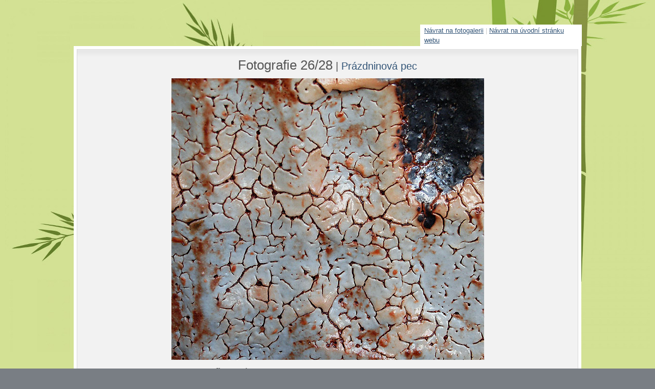

--- FILE ---
content_type: text/html; charset=UTF-8
request_url: http://www.bonsai.cz/foto/3395/
body_size: 1545
content:
<!DOCTYPE html PUBLIC "-//W3C//DTD XHTML 1.0 Transitional//EN" "http://www.w3.org/TR/xhtml1/DTD/xhtml1-transitional.dtd">
<html xmlns="http://www.w3.org/1999/xhtml" dir="ltr">

<head>
	<meta http-equiv="content-type" content="text/html; charset=UTF-8"/>
	<link rel="stylesheet" type="text/css" href="/vzhled/natural-gloom/style.css" media="screen" />
	<link rel="stylesheet" type="text/css" href="/js/lightbox/css/lightbox.css" media="screen" />
	<title>Fotografie 26/28 - Prázdninová pec - Fotoalbum</title>
	<script src="http://ajax.googleapis.com/ajax/libs/jquery/1.4.2/jquery.min.js" type="text/javascript"></script>
	<script src="/js/lightbox/jquery.lightbox.js" type="text/javascript"></script>
	<script src="/js/funkce.js" type="text/javascript"></script><link rel="alternate" type="application/rss+xml" title="RSS " href="/rss/feed.php" />
</head>
<body id="fotografie" class="fotografie3395 fotogalerie101 fotoalbum0">

<div id="layout_wrapper">
<div id="layout_wrapper2">
<div id="navratobal">
	<p id="navrat"><a href="/fotogalerie/101/" class="nnf">Návrat na fotogalerii</a><span class="svisl"> | </span><a href="/">Návrat na úvodní stránku webu</a></p>
</div>
<div id="layout_wrapper3">
<div id="layout_wrapper4">




	<div id="main_wrapper">
		<div id="main">

			<div id="content_wrapper">
				<div id="content">

					<div class="post">
						<div class="post_title"><h2>Fotografie 26/28<span id="nagalerii"> <span class="svisl">|</span> <a href="/fotogalerie/101/" class="galerie" title="Návrat na náhledy této fotogalerie">Prázdninová pec</a></span></h2></div>
						
							<div id="foto-obal" style="width: 611px">
							<a href="/foto/3394/" id="p" class="predchozi navigace" title="Klikněte pro přechod na předchozí fotografii"><span>&laquo;&laquo;&laquo;&laquo;&laquo;</span></a><a href="/foto/3396/" id="n" class="nasledujici navigace" title="Klikněte pro přechod na následující fotografii"><span>&raquo;&raquo;&raquo;&raquo;&raquo;&raquo;</span></a><script type="text/javascript">
				$(function(){
					$(document).keyup(function(e){
						if(e.which == 37) {
							if($("#p").length)
								location.href = $("#p").attr("href");
						} else if(e.which == 39) {
							if($("#n").length)
								location.href = $("#n").attr("href");						
						}
					});
				})
				</script>
							<div id="foto"  style="width:611px;height:550px"><img id="f" src="/obrazky/fotoalbum/2009-08-prazdninova-pec/0036povrch.jpg" width="611" height="550" alt="Fotografie 26/28" border="0" /></div>
							</div>
					
					
					
						<div id="foto-info-obal">
					
							<div id="foto-info"><h1>Fotografie 26/28</h1></div>
									
							
						
						</div>
					
					</div><!-- /.post -->


				</div>
			</div>
			
			
			<div class="clearer">&nbsp;</div>

		</div>
	</div>
	
	
	
	
	
	
	<!-- 
	
	ODKAZY V PATICCE WEBU
	
	 -->
	 <!--
	<div id="dashboard_outer">
		<div id="dashboard">

			<div class="col3 left">
				<div class="col3_content">

					<div class="col_title">Tincidunt</div>
					<ul>
						<li><a href="#">Consequat molestie</a></li>
						<li><a href="#">Sem justo</a></li>
						<li><a href="#">Semper eros</a></li>
						<li><a href="#">Magna sed purus</a></li>
						<li><a href="#">Tincidunt morbi</a></li>
					</ul>

				</div>
			</div>

			<div class="col3mid left">
				<div class="col3_content">

					<div class="col_title">Fermentum</div>
					<ul>
						<li><a href="#">Semper fermentum</a></li>
						<li><a href="#">Sem justo</a></li>
						<li><a href="#">Magna sed purus</a></li>
						<li><a href="#">Tincidunt nisl</a></li>
						<li><a href="#">Consequat molestie</a></li>
					</ul>

				</div>
			</div>

			<div class="col3 right">
				<div class="col3_content">

					<div class="col_title">Praesent</div>
					<ul>
						<li><a href="#">Semper lobortis</a></li>
						<li><a href="#">Consequat molestie</a></li>
						<li><a href="#">Magna sed purus</a></li>
						<li><a href="#">Sem morbi</a></li>
						<li><a href="#">Tincidunt sed</a></li>
					</ul>

				</div>
			</div>

			<div class="clearer">&nbsp;</div>

		</div>
	</div>
	-->
	
	
	
	
	
	

	<div id="footer">

		<div class="left">
			&copy; 2011 &ndash; 2026 
		</div>
		<div class="right">
			<a href="http://rs.reality-show.net" title="Nejlepší redakční systém (nejen!) pro blog, a zdarma!">Redakční systém pro blog</a> 
		</div>
		
		<div class="clearer">&nbsp;</div>

	</div>

</div>
</div>
</div>
</div>

</body>
</html>

--- FILE ---
content_type: text/css
request_url: http://www.bonsai.cz/vzhled/natural-gloom/style.css
body_size: 4324
content:
/*  
Template name: Natural Gloom
Template URI: http://templates.arcsin.se/natural-gloom-website-template/
Release date: 2009-05-19
Last updated: 2009-08-14
Description: A gloomy and artistic two-column template.
Author: Viktor Persson
Author URI: http://arcsin.se/

This template is licensed under a Creative Commons Attribution 2.5 License:
http://templates.arcsin.se/license/
*/


/* 
   Reset
------------------------------------------------------------------- */

html, body, div, span, object, iframe, h1, h2, h3, h4, h5, h6, p, blockquote, pre, a, abbr, acronym, address, code, del, dfn, em, img, q, dl, dt, dd, ol, ul, li, fieldset, form, label, legend, table, caption, tbody, tfoot, thead, tr, th, td, textarea, input, select {margin: 0; padding: 0; border: 0; font-weight: inherit; font-style: inherit; font-size: 100%; font-family: inherit; vertical-align: baseline;}
table {border-collapse: collapse; border-spacing: 0;}
caption, th, td {text-align: left; font-weight: normal;}
table, td, th {vertical-align: middle;}
blockquote:before, blockquote:after, q:before, q:after {content: "";}
blockquote, q {quotes: "" "";}
:focus {outline: 0;}


/* 
   General 
------------------------------------------------------------------- */

html {	height: 100%;	padding-bottom: 1px; /* force scrollbars */}

body {
	background: #797E84 url('img/body.jpg');
	color: #444;
	font: normal 80% sans-serif;
	line-height: 1.5; }


/* 
   Typography 
------------------------------------------------------------------- */

/* Headings */

h1,h2,h3,h4,h5,h6 {
	color: #555;
	font-weight: normal;
	line-height: 1;
	margin: .3em 0 .5em;
	padding: .2em 0;
}
h4,h5,h6 {font-weight: bold;}

h1 {font-size: 2.6em;}
h2 {font-size: 2em;}
h3 {font-size: 1.5em;}
h4 {font-size: 1.25em;}
h5 {font-size: 1.1em;}
h6 {font-size: 1em;}

h1 img, h2 img, h3 img, h4 img, h5 img, h6 img {margin: 0;}


/* Text elements */

p { padding: .2em 0; margin: .6em 0;}

a {	color: #357;	text-decoration: underline;}
a:focus,a:hover {color: #000;}

a#odkazdoadminu { color:#fff; background:#191919; padding: 3px 6px }


abbr, acronym {border-bottom: 1px dotted #666;}
address {margin-bottom: 1.5em;}
blockquote {margin: 1.5em;}
del, blockquote {color: #666;}
em, dfn, blockquote, address {font-style: italic;}
strong, dfn {font-weight: bold;}
sup, sub {line-height: 0;}

pre {	margin: 1.5em 0;	white-space: pre;}
pre,code,tt {	font: 1em monospace;	line-height: 1.5;}


/* Images */

img { display: block; margin: 1em auto; padding:1px; border:1px solid #ccc; }
img.img-left{ float: left;  margin: 5px 10px 10px 0; }
img.img-right{  float: right;  margin: 5px 0 10px 10px; }
img.smajl { display: inline; padding: 0; margin: 0; border: 0; vertical-align: middle; }

div.imgd, div.imgdr, div.imgdl { margin: 1em auto; }
div.imgdl {float: left; margin: 0 1em 1em 0;}
div.imgdr {float: right; margin: 0 0 1em 1em;}
div.imgd img, div.imgdr img, div.imgdl img { margin: 0 auto; }
div.imgd p, div.img dr p, div.imgdl p { font-style: italic; margin:0; padding: 5px 10px 0; text-align:center; }


/* Lists */

li ul, li ol {margin-left: 1.5em;}
ul, ol {margin: 0 1.5em 1.5em 2em;}

ul {list-style-type: disc;}
ol {list-style-type: decimal;}

dl {margin: 0 0 1.5em 0;}
dl dt {font-weight: bold;}
dd {margin-left: 1.5em;}



/* Tables */

table {	border: 1px solid #CCB; margin: 1.4em 0 2em 0;	width: 100%;}
th {font-weight: bold; background: #C3D9FF;}
th,td,caption {padding: 4px 10px 4px 5px;}
tr.even td {background: #F2F6FA;}
tfoot {font-style: italic;}
caption {background: #EEE;}

table th {	background: #E5E5E5;	border: 1px solid #D5D5D5;	color: #555;	text-align: left;}
table tr {border-bottom: 1px solid #DDD;}
table td, table th {padding: 10px;}
table td {	background: #F0F0F0;	border: 1px solid #E0E0E0;}
table tr.even td {background: #F5F5F5;}

table.noborder {  border: none; }
table.noborder td { border: none; text-align: center; vertical-align: middle; }

table.formtable, table.formtable td, table.formtable th {  border: none; }
table.formtable .prvni, table.formtable .levy{ text-align:right }




/* Misc classes */


.quiet {color: #666;}
.loud {color: #000;}
.highlight {background: #FF0;}


.chyba, .err, .uspech {	font-size: 1.1em;	border: 1px solid #DDD;	margin: 1em 0;	padding: 0.6em 0.8em; }

.chyba,.err {	background: #FBE3E4;	border-color: #FBC2C4;	color: #8A1F11;}
.chyba a, .err a {color: #8A1F11;}

.uspech {	background: #E6EFC2;	border-color: #C6D880;	color: #264409;}
.uspech a {color: #264409;}


/* serepeticky v pravem menu */

p.celyarchiv { text-align:center }


ul.poslednikomentare a { text-decoration: none; }
ul.poslednikomentare a:hover,ul.poslednikomentare strong { text-decoration: underline; }

p.vsechnyfotogalerie { text-align:center }



/* 
   Forms 
------------------------------------------------------------------- */

label {	font-weight: bold;}
label.error {	display: block; color:red}
fieldset {border: 1px solid #CCC;}
legend {	font-size: 1.2em;	font-weight: bold;}
textarea {overflow: auto; width: 400px; height: 200px}
input, textarea, select {	background: #FCFCFC;		padding: 4px 5px;}
input:focus, textarea:focus, select:focus {background: #FFFFF5;}

input.button,input.sub {
	background: #F9F9F3;
	border: 1px outset #AAA;
	padding: 4px 5px;
}
input.button:active {border-style: inset;}




/* 
   Alignment 
------------------------------------------------------------------- */

/* General */

.center,.aligncenter {
	display: block;
	margin-left: auto;
	margin-right: auto;
}

/* Floats */   

.left,.alignleft {float: left;}
.right,.alignright {float: right;}

.clear,.clearer {clear: both;}
.clearer {
	display: block;
	font-size: 0;
	line-height: 0;	
}


/* 
   Separators 
------------------------------------------------------------------- */

.content_separator, .archive_separator {
	background: #D5D5D5;
	clear: both;
	color: #FFE;
	display: block;
	font-size: 0;
	height: 1px;
	line-height: 0;
	margin: 12px 0 24px;
}
.archive_separator {margin: 0 0 14px;}


/* 
   Posts 
------------------------------------------------------------------- */

.post {margin-bottom: 24px; position: relative}
.post_title h2 { margin: 0 0 .3em 0 }
.post_title a,.post_meta a, .post_date a {text-decoration: none;}
.post_title a:hover,.post_meta a:hover, .post_date a:hover {text-decoration: underline;}

p.editace { position: absolute; right:0; top:0; width: 55px; 
    text-align:center; padding: 2px 5px }

.post_date {	border-top: 1px solid #D5D5D5;	color: #777;	font-size: 0.9em;	padding: 8px 0 0 ;}
.post_date a {color: #444;}

.post_meta {	background: #E7E7E7;	border: 1px solid #D7D7D7;	color: #777;	font-size: 0.9em;
							padding: 6px 10px;}
.post_meta a {color: #345; }
.post_meta a:hover {color: #001;}

.post_body h2, .post_body h3, .post_body h4 { padding: .4em 0 .1em }
.post_body h2 { font-size: 1.4em }
.post_body h3, .post_body h4 { font-size: 1.3em }

p.pokracovani { padding: .6em 0 }
p.pokracovani a { font-size: 130% }

div.strankovani { text-align:center; padding: 1em 0 }
div.strankovani ul { margin:0 }
div.strankovani ul li { display:inline; margin-left: 1em; margin-right: 1em}
div.strankovani ul li.vpred,div.strankovani ul li.vzad { font-size: 2.5em } 
div.strankovani ul li.archiv { font-size: 1.8em }
div.strankovani ul li a { text-decoration:none }
div.strankovani ul li a:hover { text-decoration:underline}



/* 
   Archives 
------------------------------------------------------------------- */

.archiv_filtr { padding: 0 .5em ; background: #E5E5E5; border: 1px solid #D5D5D5; margin-bottom: 1em }

.archive_pagination {margin-bottom: 1.6em;}
#prehled-textu-archiv { padding-top: 1em }
.archive_post {margin-bottom: 14px;}
.archive_post_title {padding-top: 3px;}
.archive_post_title h3 { padding: 0; margin-top: 0 }
.archive_post_date {
	background: #FAFAFA;
	border-bottom: 1px solid #C5C5C5;
	border-right: 1px solid #CFCFCF;
	float: left;
	margin-right: 12px;
	padding: 2px 0 5px;
	text-align: center;
	width: 46px;
}
.archive_post .post_date {
	border: none;
	padding: 3px 0 0;
}
.archive_post_date span.prvnicast { display:block; font: normal 1.6em Georgia,serif;}
.archive_post_date span.druhacast { display:block; text-transform: uppercase;}



/* 
   Box
------------------------------------------------------------------- */

.box {margin-bottom: 0.6em;}
.box_title {
	background: #D2D5D8;
	border-bottom: 1px solid #C6C9CB;
	color: #70767A;
	font: bold 1.3em sans-serif;
	padding: 7px 10px 6px; }
.box_content {padding: 8px 0 8px;}
.box li:first-child {border-top: none;}



/* 
   Dokumenty
------------------------------------------------------------------- */

.dokument { padding: .4em 0 }







/* 
   Comments 
------------------------------------------------------------------- */

div#komentare { padding-top: 1em }
div#komvypisobal {	border-top: 1px dashed #DDD;	margin: 1em 0 2em;}

div.komentar {	border-bottom: 1px solid #D6D6D6;	padding-top: 10px; }
div.komentar .svislitko { display:none; }
div.komentartop {	font-size: 0.9em;	padding-top: 4px;}
div.komentartop a {	color: #567;	text-decoration: none;}
div.komentartop a:hover {	color: #001;	text-decoration: underline;}
div.komentartop a.komentarid { font-size: 200%; float:left; margin-right: 5px}
div.komentartop strong.jmeno { display:block; margin-left: 50px; font-size: 130%; color: #567 }
div.komentartop strong.jmeno a { color: #567 }
div.komentartop strong.overeny { color: #544 }
div.komentartop span.datum { color: #567; display: block; margin-left: 50px; padding-top: 3px }
div.komentartop span.web { display: block; margin-left: 50px; padding-top: 3px }

div.komentartelo {padding-top: 4px; margin-left: 50px }
div.komentartelo h3.komentarnadpis { margin: .3em 0; font-size: 120%; background: none; padding-left: 0; }

p.komentarreakce { text-align:right }


tr#komentformtext td.levy { vertical-align: top; }
tr#komentformtext textarea { width: 400px; height: 180px }















/* 
   Layout 
------------------------------------------------------------------- */

/* General wrappers */

#layout_wrapper {	background: url('img/layout_wrapper.jpg') repeat-x;	padding-bottom: 16px;}
#layout_wrapper2 {	background: url('img/layout_wrapper2.jpg') no-repeat center top;	padding-top: 90px;}
#layout_wrapper3 {	background: #FFF;	margin: 0 auto;	width: 992px;}
#layout_wrapper4 {padding: 6px;}


/* Header */

#header_wrapper {	background: #222 url('img/header.jpg') repeat-x;	height: 150px;}
#header {padding: 48px 48px 0 48px;}

#site_title h1 {	color: #A0C3D0;	font-size: 2.5em;	margin: 0 0 .3em 0; padding: 0}
#site_title h1 a {	color: #A0C3D0;	text-decoration: none;}
#site_title h1 a:hover {color: #DDD;}

#site_title h2 {	margin:0;color: #999;	font-size: 1.3em;padding: 0}


/* Navigation */

#navigation {	background: #6E7D85 url('img/navigation.gif') repeat-x;
							margin-bottom: 3px;	padding-top: 4px;}
							
#navigation a {	color: #E0E6EA;	display: block;	font-weight: bold;	text-decoration: none;}
#navigation a:hover {color: #F0F6FA;}

/* Main navigation */
#nav ul.menu {	display: inline;	margin: 0;}
#nav ul.menu li {	float: left;	list-style: none;	margin: 0;}
#nav li {border-right: 1px solid #54646C;}
#nav a {	font-size: 1.3em;	padding: 10px 16px;}
#nav a:hover {background: #5E6D75;}

#nav li.aktivni a {	background: #6E7D85;	color: #FFF;}






/* Main */

#main_wrapper {	background: url('img/main_wrapper.gif') repeat-y;
								border-bottom: 1px solid #C3C4C1;	margin-bottom: 3px;}
#main {	background: url('img/main.gif') no-repeat;	padding: 14px 0 24px;}

#content_wrapper {width: 690px;}
#content {padding: 0 20px;}


/* Sidebar */

#sidebar_wrapper {width: 290px;}
#sidebar {padding: 0 18px;}



/* Dashboard */

#dashboard_wrapper {}
#dashboard {
	background: #C9CDCF url('img/dashboard.gif') repeat-x;
	border: 1px solid #ACAFB0;
	color: #404448;
	margin-bottom: 3px;
	padding: 16px;
}

#dashboard .col3 {width: 288px;}
#dashboard .col3mid {width: 370px;}
#dashboard .col3mid .col3_content {
	border-left: 1px solid #B0B4B8;
	border-right: 1px solid #B0B4B8;
	margin: 0 20px;
	padding: 0 20px;
}
#dashboard .col_title {
	color: #606669;
	font-size: 1.5em;
}

#dashboard ul {margin: 0;}
#dashboard li {
	border-bottom: 1px solid #BABEBF;
	list-style: none;
	padding: 5px 0;
}
#dashboard li a {
	color: #404448;
	text-decoration: none;
}
#dashboard li a:hover {
	color: #202428;
	text-decoration: underline;
}


/* Footer */

#footer {		background: #DDD;	border: 1px solid #CCC;	padding: 8px 12px;}
#footer .right, #footer .right a {	color: #777;	text-decoration: none;}
#footer .right a:hover {	color: #223;	text-decoration: underline;}

/* 
   Single line IE-fix
------------------------------------------------------------------- */
* html #main, * html #dashboard {height: 0.01%; min-height: 0.01%;}









/* 
   Fotogalerie
------------------------------------------------------------------- */

table.foto-fotky { margin: 10px auto; }
table.foto-fotky, table.foto-fotky td { border: 0;}
table.foto-fotky p { padding: 1px; margin: 0; border:1px solid #ccc;  }
table.foto-fotky img { padding: 0; margin: 0; border: 0; }
table.foto-fotky td { padding: 16px 8px; text-align:center }
table.foto-fotky td p { overflow:hidden; }
table.foto-fotky td.navysku p {position: relative;}
table.foto-fotky td.navysku img { position:absolute; top: -40px;  clip: rect( 41px,auto,153px,auto) }

body#fotografie #layout_wrapper { }
body#fotografie #layout_wrapper2 { padding-top: 0}
body#fotografie #navratobal { width: 992px; height: 90px; position: relative; margin: 0 auto; }
p#navrat { width: 300px; background: #fff; padding: 2px 8px; margin:0; position: absolute; bottom:0; right:-1px; }
p#navrat span.svisl { color: #ccc }



body#fotografie #main_wrapper {	background: url('img/main_wrapper_foto.gif') repeat-y; }
body#fotografie #main {	background: url('img/main_foto.gif') no-repeat;}
body#fotografie #content_wrapper { width: auto }

body#fotografie .post_title h2 { text-align:center }

#nagalerii { font-size: 80% }


#foto-obal { position:relative; margin: 0 auto }
#foto-obal img { margin: 0; padding:0; border: 0;}
#foto { margin: 0 auto;  overflow: hidden;}
#foto-obal a.navigace span { display: none }

#foto-obal a.navigace { position:absolute; width: 150px; height: 100%; background: none }
#foto-obal:hover a.predchozi { top: 0px; left:0; background: url(img/sipka-leva-hover.png) 10px 10px no-repeat; }
#foto-obal:hover a.nasledujici { top: 0px; right:0; background: url(img/sipka-prava-hover.png) 80px 10px no-repeat; }
#foto-obal:hover a.predchozi:hover { background: url(img/sipka-leva.png) 10px 10px no-repeat; }
#foto-obal:hover a.nasledujici:hover { background: url(img/sipka-prava.png) 80px 10px no-repeat; }

div#foto-info-obal { width: 600px;  margin: 10px auto; }
div#foto-info {  }
div#foto-info h1 { margin: 5px 0 10px; font-size: 1.8em }
div#foto-info h1 span { color: #cacaca }
div#foto-info #foto-popis { font-size: 130%; font-style: italic; }

div#foto-komentare { padding-top: 15px}
